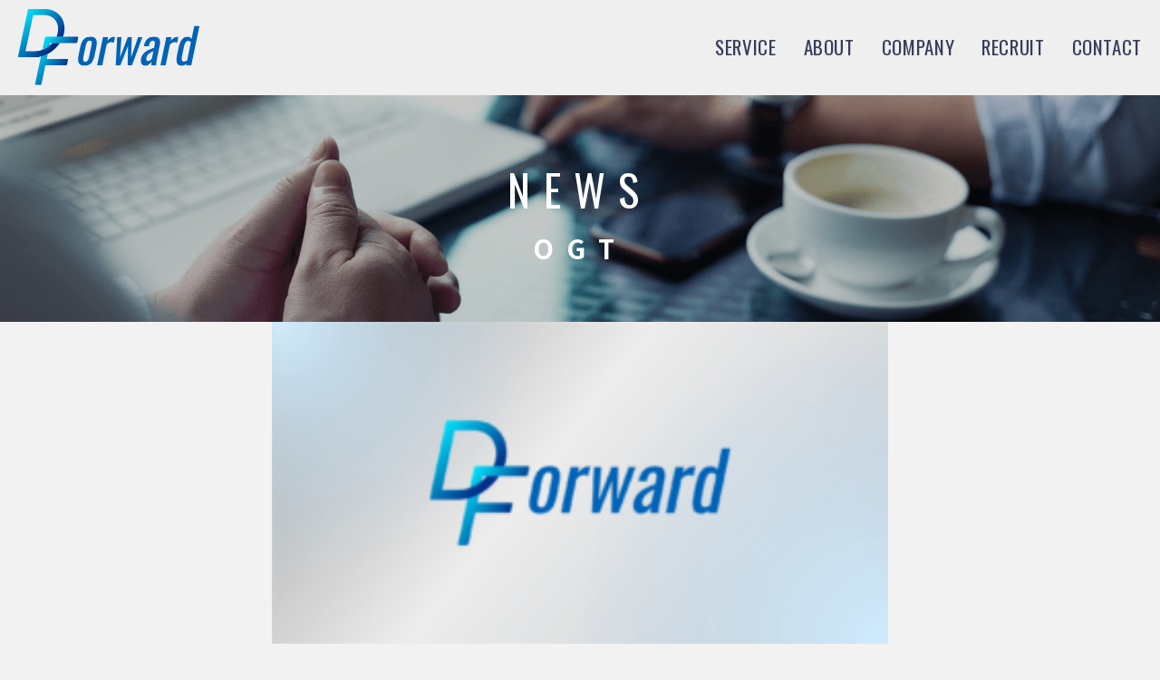

--- FILE ---
content_type: text/html; charset=UTF-8
request_url: https://dforward.co.jp/ogt/
body_size: 4009
content:
<!DOCTYPE html><html dir="ltr" lang="ja" prefix="og: https://ogp.me/ns#"><head><meta charset="UTF-8"><meta name="viewport" content="width=device-width, initial-scale=1">  <script defer src="https://www.googletagmanager.com/gtag/js?id=G-S2CV07GB31"></script> <script defer src="[data-uri]"></script> <meta name="google-site-verification" content="Y-ykwHg7QOcYBTi-mrEyzzZTcDXTkQrXJthFppPAwgM" /><meta name="msvalidate.01" content="2BDEAB97E83C8586DBB47A3C2008B7E8" /><title>OGT - D-Forward</title><meta name="robots" content="max-image-preview:large" /><meta name="author" content="d-forward"/><link rel="canonical" href="https://dforward.co.jp/ogt/" /><meta name="generator" content="All in One SEO (AIOSEO) 4.8.5" /><meta property="og:locale" content="ja_JP" /><meta property="og:site_name" content="D-Forward -" /><meta property="og:type" content="article" /><meta property="og:title" content="OGT - D-Forward" /><meta property="og:url" content="https://dforward.co.jp/ogt/" /><meta property="og:image" content="https://dforward.co.jp/wp-content/uploads/2023/02/OGT.png" /><meta property="og:image:secure_url" content="https://dforward.co.jp/wp-content/uploads/2023/02/OGT.png" /><meta property="og:image:width" content="1641" /><meta property="og:image:height" content="857" /><meta property="article:published_time" content="2023-02-23T10:25:32+00:00" /><meta property="article:modified_time" content="2023-02-23T10:25:32+00:00" /><meta name="twitter:card" content="summary_large_image" /><meta name="twitter:title" content="OGT - D-Forward" /><meta name="twitter:image" content="https://dforward.co.jp/wp-content/uploads/2023/02/OGT.png" /> <script type="application/ld+json" class="aioseo-schema">{"@context":"https:\/\/schema.org","@graph":[{"@type":"BreadcrumbList","@id":"https:\/\/dforward.co.jp\/ogt\/#breadcrumblist","itemListElement":[{"@type":"ListItem","@id":"https:\/\/dforward.co.jp#listItem","position":1,"name":"\u30db\u30fc\u30e0","item":"https:\/\/dforward.co.jp","nextItem":{"@type":"ListItem","@id":"https:\/\/dforward.co.jp\/ogt\/#listItem","name":"OGT"}},{"@type":"ListItem","@id":"https:\/\/dforward.co.jp\/ogt\/#listItem","position":2,"name":"OGT","previousItem":{"@type":"ListItem","@id":"https:\/\/dforward.co.jp#listItem","name":"\u30db\u30fc\u30e0"}}]},{"@type":"ItemPage","@id":"https:\/\/dforward.co.jp\/ogt\/#itempage","url":"https:\/\/dforward.co.jp\/ogt\/","name":"OGT - D-Forward","inLanguage":"ja","isPartOf":{"@id":"https:\/\/dforward.co.jp\/#website"},"breadcrumb":{"@id":"https:\/\/dforward.co.jp\/ogt\/#breadcrumblist"},"author":{"@id":"https:\/\/dforward.co.jp\/author\/d-forward\/#author"},"creator":{"@id":"https:\/\/dforward.co.jp\/author\/d-forward\/#author"},"datePublished":"2023-02-23T10:25:32+00:00","dateModified":"2023-02-23T10:25:32+00:00"},{"@type":"Organization","@id":"https:\/\/dforward.co.jp\/#organization","name":"D-Forward","url":"https:\/\/dforward.co.jp\/","logo":{"@type":"ImageObject","url":"https:\/\/dforward.co.jp\/wp-content\/uploads\/2023\/02\/LOGO_400px.png","@id":"https:\/\/dforward.co.jp\/ogt\/#organizationLogo","width":400,"height":167},"image":{"@id":"https:\/\/dforward.co.jp\/ogt\/#organizationLogo"}},{"@type":"Person","@id":"https:\/\/dforward.co.jp\/author\/d-forward\/#author","url":"https:\/\/dforward.co.jp\/author\/d-forward\/","name":"d-forward"},{"@type":"WebSite","@id":"https:\/\/dforward.co.jp\/#website","url":"https:\/\/dforward.co.jp\/","name":"D-Forward","inLanguage":"ja","publisher":{"@id":"https:\/\/dforward.co.jp\/#organization"}}]}</script> <link rel="alternate" type="application/rss+xml" title="D-Forward &raquo; フィード" href="https://dforward.co.jp/feed/" /><link rel="alternate" type="application/rss+xml" title="D-Forward &raquo; コメントフィード" href="https://dforward.co.jp/comments/feed/" /><link rel="alternate" title="oEmbed (JSON)" type="application/json+oembed" href="https://dforward.co.jp/wp-json/oembed/1.0/embed?url=https%3A%2F%2Fdforward.co.jp%2Fogt%2F" /><link rel="alternate" title="oEmbed (XML)" type="text/xml+oembed" href="https://dforward.co.jp/wp-json/oembed/1.0/embed?url=https%3A%2F%2Fdforward.co.jp%2Fogt%2F&#038;format=xml" /><style id='wp-img-auto-sizes-contain-inline-css' type='text/css'>img:is([sizes=auto i],[sizes^="auto," i]){contain-intrinsic-size:3000px 1500px}
/*# sourceURL=wp-img-auto-sizes-contain-inline-css */</style><style id='classic-theme-styles-inline-css' type='text/css'>/*! This file is auto-generated */
.wp-block-button__link{color:#fff;background-color:#32373c;border-radius:9999px;box-shadow:none;text-decoration:none;padding:calc(.667em + 2px) calc(1.333em + 2px);font-size:1.125em}.wp-block-file__button{background:#32373c;color:#fff;text-decoration:none}
/*# sourceURL=/wp-includes/css/classic-themes.min.css */</style><link rel='stylesheet' id='parent-style-css' href='https://dforward.co.jp/wp-content/cache/autoptimize/css/autoptimize_single_73f08ce89714e49f346183f2529c80bd.css' type='text/css' media='all' /><link rel='stylesheet' id='fontawesome-css' href='https://dforward.co.jp/wp-content/cache/autoptimize/css/autoptimize_single_c495654869785bc3df60216616814ad1.css' type='text/css' media='all' /><link rel='stylesheet' id='normalize-css' href='https://dforward.co.jp/wp-content/cache/autoptimize/css/autoptimize_single_fda27b856c2e3cada6e0f6bfeccc2067.css' type='text/css' media='all' /><link rel='stylesheet' id='businesspress-style-css' href='https://dforward.co.jp/wp-content/cache/autoptimize/css/autoptimize_single_078ffe9fada408036aa8e9b074152e24.css' type='text/css' media='all' /><style id='businesspress-style-inline-css' type='text/css'>a,
	.subheader {
		color: #4693f5;
	}
	a:hover {
		color: #639af6;
	}
	a.home-header-button-main {
		background-color: #4693f5;
	}
	a.home-header-button-main:hover {
		background-color: #639af6;
	}
	code, kbd, tt, var,
	th,
	pre,
	.top-bar,
	.author-profile,
	.pagination .current,
	.page-links .page-numbers,
	.tagcloud a,
	.widget_calendar tbody td a,
	.container-wrapper,
	.site-bottom {
		background-color: #f4f5f6;
	}

	.jumbotron {
		background-image: url("https://dforward.co.jp/wp-content/themes/businesspress/images/header.jpg");
	}
	.home-header-content {
		text-align: left;
	}

	@media screen and (min-width: 980px) {
		.footer-widget-1 {
			width: 49.98%;
		}
		.footer-widget-2 {
			width: 24.99%;
		}
		.footer-widget-3 {
			width: 24.99%;
		}
		.footer-widget-4 {
			width: 0%;
		}
		.footer-widget-5 {
			width: 0%;
		}
		.footer-widget-6 {
			width: 0%;
		}
	}
	
/*# sourceURL=businesspress-style-inline-css */</style> <script defer type="text/javascript" src="https://dforward.co.jp/wp-content/themes/dforward/js/smooth-scroll.polyfills.min.js" id="smooth-scroll-js"></script> <script defer type="text/javascript" src="https://dforward.co.jp/wp-includes/js/jquery/jquery.min.js" id="jquery-core-js"></script> <script defer type="text/javascript" src="https://dforward.co.jp/wp-includes/js/jquery/jquery-migrate.min.js" id="jquery-migrate-js"></script> <script defer type="text/javascript" src="https://dforward.co.jp/wp-content/cache/autoptimize/js/autoptimize_single_2108d8bafb2c8724b7495c261198c02a.js" id="app-js-js"></script> <link rel="https://api.w.org/" href="https://dforward.co.jp/wp-json/" /><link rel="alternate" title="JSON" type="application/json" href="https://dforward.co.jp/wp-json/wp/v2/media/139" /><link rel="EditURI" type="application/rsd+xml" title="RSD" href="https://dforward.co.jp/xmlrpc.php?rsd" /><meta name="generator" content="WordPress 6.9" /><link rel='shortlink' href='https://dforward.co.jp/?p=139' /><link rel="icon" href="https://dforward.co.jp/wp-content/uploads/2023/02/icon-150x150.png" sizes="32x32" /><link rel="icon" href="https://dforward.co.jp/wp-content/uploads/2023/02/icon.png" sizes="192x192" /><link rel="apple-touch-icon" href="https://dforward.co.jp/wp-content/uploads/2023/02/icon.png" /><meta name="msapplication-TileImage" content="https://dforward.co.jp/wp-content/uploads/2023/02/icon.png" /></head><body class="attachment wp-singular attachment-template-default single single-attachment postid-139 attachmentid-139 attachment-png wp-theme-businesspress wp-child-theme-dforward no-sidebar"><div id="page" class="site"> <a class="skip-link screen-reader-text" href="#content">コンテンツへスキップ</a><header id="masthead" class="site-header l-header"><div class="l-header__content"> <a class="logo" href="https://dforward.co.jp/"><h1><img src="https://dforward.co.jp/wp-content/themes/dforward/images/logo.png" alt="D-Forward"></h1> </a><nav class="main-navigation"><div class="menu-global-container"><ul id="menu-global" class="menu"><li id="menu-item-5" class="menu-item menu-item-type-custom menu-item-object-custom menu-item-5"><a href="/#service">SERVICE</a></li><li id="menu-item-6" class="menu-item menu-item-type-custom menu-item-object-custom menu-item-6"><a href="/#about">ABOUT</a></li><li id="menu-item-7" class="menu-item menu-item-type-custom menu-item-object-custom menu-item-7"><a href="/#company">COMPANY</a></li><li id="menu-item-10" class="menu-item menu-item-type-post_type menu-item-object-page menu-item-10"><a href="https://dforward.co.jp/recruit/">RECRUIT</a></li><li id="menu-item-11" class="menu-item menu-item-type-custom menu-item-object-custom menu-item-11"><a href="/#contact">CONTACT</a></li></ul></div></nav> <button class="drawer-hamburger"> <span class="screen-reader-text">メニュー</span> <span class="drawer-hamburger-icon"></span> </button></div><div class="drawer-overlay"></div><div class="drawer-navigation"><div class="drawer-navigation-content"><nav class="main-navigation"><div class="menu-global-container"><ul id="menu-global-1" class="menu"><li class="menu-item menu-item-type-custom menu-item-object-custom menu-item-5"><a href="/#service">SERVICE</a></li><li class="menu-item menu-item-type-custom menu-item-object-custom menu-item-6"><a href="/#about">ABOUT</a></li><li class="menu-item menu-item-type-custom menu-item-object-custom menu-item-7"><a href="/#company">COMPANY</a></li><li class="menu-item menu-item-type-post_type menu-item-object-page menu-item-10"><a href="https://dforward.co.jp/recruit/">RECRUIT</a></li><li class="menu-item menu-item-type-custom menu-item-object-custom menu-item-11"><a href="/#contact">CONTACT</a></li></ul></div></nav></div></div></header><div id="content" class="site-content"><div id="primary" class="content-area"><main id="main" class="site-main"><div class="p-page-header" style="background-image: url(https://dforward.co.jp/wp-content/themes/dforward/images/top-page.png)"><div class="p-page-header__content"><div class="font-en">NEWS</div><h1>OGT</h1></div></div><div class="c-wrapper c-wrapper--sm custom-post-style"><p class="attachment"><a href='https://dforward.co.jp/wp-content/uploads/2023/02/OGT.png'><img decoding="async" width="300" height="157" src="https://dforward.co.jp/wp-content/uploads/2023/02/OGT-300x157.png" class="attachment-medium size-medium" alt="" srcset="https://dforward.co.jp/wp-content/uploads/2023/02/OGT-300x157.png 300w, https://dforward.co.jp/wp-content/uploads/2023/02/OGT-1024x535.png 1024w, https://dforward.co.jp/wp-content/uploads/2023/02/OGT-768x401.png 768w, https://dforward.co.jp/wp-content/uploads/2023/02/OGT-1536x802.png 1536w, https://dforward.co.jp/wp-content/uploads/2023/02/OGT-840x439.png 840w, https://dforward.co.jp/wp-content/uploads/2023/02/OGT.png 1641w" sizes="(max-width: 300px) 100vw, 300px" /></a></p></div></main></div></div><footer id="colophon" class="site-footer l-footer"><div class="l-footer__content"><div class="l-footer__logo"> <a href="https://dforward.co.jp/"> <img src="https://dforward.co.jp/wp-content/themes/dforward/images/logo.png" alt="D-Forward"> </a></div><div class="footer-menu"><nav class="footer-nav"><div class="menu-global-container"><ul id="menu-global-2" class="menu"><li class="menu-item menu-item-type-custom menu-item-object-custom menu-item-5"><a href="/#service">SERVICE</a></li><li class="menu-item menu-item-type-custom menu-item-object-custom menu-item-6"><a href="/#about">ABOUT</a></li><li class="menu-item menu-item-type-custom menu-item-object-custom menu-item-7"><a href="/#company">COMPANY</a></li><li class="menu-item menu-item-type-post_type menu-item-object-page menu-item-10"><a href="https://dforward.co.jp/recruit/">RECRUIT</a></li><li class="menu-item menu-item-type-custom menu-item-object-custom menu-item-11"><a href="/#contact">CONTACT</a></li></ul></div></nav></div><div class="l-footer__copy"> <small class="font-en">© D Forward</small></div></div></footer></div> <a class="page-top js-page-top" href="#"></a> <script type="speculationrules">{"prefetch":[{"source":"document","where":{"and":[{"href_matches":"/*"},{"not":{"href_matches":["/wp-*.php","/wp-admin/*","/wp-content/uploads/*","/wp-content/*","/wp-content/plugins/*","/wp-content/themes/dforward/*","/wp-content/themes/businesspress/*","/*\\?(.+)"]}},{"not":{"selector_matches":"a[rel~=\"nofollow\"]"}},{"not":{"selector_matches":".no-prefetch, .no-prefetch a"}}]},"eagerness":"conservative"}]}</script> <script defer type="text/javascript" src="https://dforward.co.jp/wp-content/cache/autoptimize/js/autoptimize_single_6755415003869bd599c3fae8e9792027.js" id="fitvids-js"></script> <script defer type="text/javascript" src="https://dforward.co.jp/wp-content/cache/autoptimize/js/autoptimize_single_8d2018e46b417687a65eec52aafa7b71.js" id="businesspress-functions-js"></script> <script defer id="businesspress-navigation-js-extra" src="[data-uri]"></script> <script defer type="text/javascript" src="https://dforward.co.jp/wp-content/cache/autoptimize/js/autoptimize_single_0f5b90ba48a0ef36f4854eb7815ec8e7.js" id="businesspress-navigation-js"></script> <script defer type="text/javascript" src="https://dforward.co.jp/wp-content/cache/autoptimize/js/autoptimize_single_93d421fd7576b0ca9c359ffe2fa16113.js" id="businesspress-skip-link-focus-fix-js"></script> </body></html>

--- FILE ---
content_type: text/css
request_url: https://dforward.co.jp/wp-content/cache/autoptimize/css/autoptimize_single_078ffe9fada408036aa8e9b074152e24.css
body_size: 10555
content:
@charset "UTF-8";@import url("https://fonts.googleapis.com/css2?family=Noto+Sans+JP:wght@100;300;400;500;700;900&family=Sacramento&display=swap");@import url("https://fonts.googleapis.com/css2?family=Oswald:wght@200;300;400;500;600;700&display=swap");
/*!
Theme Name:dforward
Theme URI:
Description:
Template:businesspress
Author:
Author URI:
*/
*,*:before,*:after{-webkit-box-sizing:inherit;box-sizing:inherit}html{-webkit-box-sizing:border-box;box-sizing:border-box}.l-header,.l-footer .footer-nav .menu-global-container ul li a{font-family:"Oswald",sans-serif}.font-en{font-family:"Oswald",sans-serif}
/*! normalize.css v8.0.1 | MIT License | github.com/necolas/normalize.css */
html{line-height:1.15;-webkit-text-size-adjust:100%}body{margin:0}main{display:block}h1{font-size:2em;margin:.67em 0}hr{-webkit-box-sizing:content-box;box-sizing:content-box;height:0;overflow:visible}pre{font-family:monospace,monospace;font-size:1em}a{background-color:transparent}abbr[title]{border-bottom:none;text-decoration:underline;-webkit-text-decoration:underline dotted;text-decoration:underline dotted}b,strong{font-weight:bolder}code,kbd,samp{font-family:monospace,monospace;font-size:1em}small{font-size:80%}sub,sup{font-size:75%;line-height:0;position:relative;vertical-align:baseline}sub{bottom:-.25em}sup{top:-.5em}img{border-style:none}button,input,optgroup,select,textarea{font-family:inherit;font-size:100%;line-height:1.15;margin:0}button,input{overflow:visible}button,select{text-transform:none}button,[type=button],[type=reset],[type=submit]{-webkit-appearance:button}button::-moz-focus-inner,[type=button]::-moz-focus-inner,[type=reset]::-moz-focus-inner,[type=submit]::-moz-focus-inner{border-style:none;padding:0}button:-moz-focusring,[type=button]:-moz-focusring,[type=reset]:-moz-focusring,[type=submit]:-moz-focusring{outline:1px dotted ButtonText}fieldset{padding:.35em .75em .625em}legend{-webkit-box-sizing:border-box;box-sizing:border-box;color:inherit;display:table;max-width:100%;padding:0;white-space:normal}progress{vertical-align:baseline}textarea{overflow:auto}[type=checkbox],[type=radio]{-webkit-box-sizing:border-box;box-sizing:border-box;padding:0}[type=number]::-webkit-inner-spin-button,[type=number]::-webkit-outer-spin-button{height:auto}[type=search]{-webkit-appearance:textfield;outline-offset:-2px}[type=search]::-webkit-search-decoration{-webkit-appearance:none}::-webkit-file-upload-button{-webkit-appearance:button;font:inherit}details{display:block}summary{display:list-item}template{display:none}[hidden]{display:none}p{margin-bottom:0}.sidebar-area{border-top:none}.single .post-thumbnail{margin-left:0;margin-right:0}.slick-track{display:-webkit-box;display:-ms-flexbox;display:flex}.slick-slide{height:auto !important}@media screen and (max-width:767px){.align-md-center figure{float:none !important;margin-left:auto !important;margin-right:auto !important}}p{margin-bottom:1.5em}dfn,cite,em,i{font-style:italic}blockquote{margin:0 1.5em}address{margin:0 0 1.5em}pre{background:#eee;font-family:"Courier 10 Pitch",courier,monospace;line-height:1.6;margin-bottom:1.6em;max-width:100%;overflow:auto;padding:1.6em}code,kbd,tt,var{font-family:monaco,consolas,"Andale Mono","DejaVu Sans Mono",monospace}abbr,acronym{border-bottom:1px dotted #666;cursor:help}mark,ins{background:#fff9c0;text-decoration:none}big{font-size:125%}h1,h2,h3,h4,h5,h6{clear:both;color:inherit;font-weight:400;margin:.5em 0 1em}h2{font-size:28px}@media screen and (max-width:767px){h2{font-size:22px}}body,button,input,select,optgroup,textarea{color:#404040;font-family:-apple-system,BlinkMacSystemFont,"Segoe UI",Roboto,Oxygen-Sans,Ubuntu,Cantarell,"Helvetica Neue",sans-serif;font-size:1rem;line-height:1.5}h1,h2,h3,h4,h5,h6{clear:both;color:inherit;font-weight:400;margin:.5em 0 1em}h2{font-size:28px}@media screen and (max-width:767px){h2{font-size:22px}}p{margin-bottom:1.5em}dfn,cite,em,i{font-style:italic}blockquote{margin:0 1.5em}address{margin:0 0 1.5em}pre{background:#eee;font-family:"Courier 10 Pitch",courier,monospace;line-height:1.6;margin-bottom:1.6em;max-width:100%;overflow:auto;padding:1.6em}code,kbd,tt,var{font-family:monaco,consolas,"Andale Mono","DejaVu Sans Mono",monospace}abbr,acronym{border-bottom:1px dotted #666;cursor:help}mark,ins{background:#fff9c0;text-decoration:none}big{font-size:125%}body{background:#fff}hr{background-color:#ccc;border:0;height:1px;margin-bottom:1.5em}ul,ol{padding:0;margin:0;list-style:none}dt{font-weight:700}dd{margin:0 1.5em 1.5em}embed,iframe,object{max-width:100%}img{width:100%;height:auto}figure{margin:1em 0}video{width:100%;height:auto}table{margin:0 0 1.5em;width:100%}a{text-decoration:none;color:inherit}a:hover{color:inherit}button,input[type=button],input[type=reset],input[type=submit]{border:1px solid;border-color:#ccc #ccc #bbb;border-radius:3px;background:#e6e6e6;color:rgba(0,0,0,.8);line-height:1;padding:.6em 1em .4em}button:hover,input[type=button]:hover,input[type=reset]:hover,input[type=submit]:hover{border-color:#ccc #bbb #aaa}button:active,button:focus,input[type=button]:active,input[type=button]:focus,input[type=reset]:active,input[type=reset]:focus,input[type=submit]:active,input[type=submit]:focus{border-color:#aaa #bbb #bbb}input[type=text],input[type=email],input[type=url],input[type=password],input[type=search],input[type=number],input[type=tel],input[type=range],input[type=date],input[type=month],input[type=week],input[type=time],input[type=datetime],input[type=datetime-local],input[type=color],textarea{color:#666;border:1px solid #ccc;border-radius:3px;padding:3px}input[type=text]:focus,input[type=email]:focus,input[type=url]:focus,input[type=password]:focus,input[type=search]:focus,input[type=number]:focus,input[type=tel]:focus,input[type=range]:focus,input[type=date]:focus,input[type=month]:focus,input[type=week]:focus,input[type=time]:focus,input[type=datetime]:focus,input[type=datetime-local]:focus,input[type=color]:focus,textarea:focus{color:#111}select{border:1px solid #ccc}textarea{width:100%}body:lang(ja){color:#3c3c3c;font-size:16px;font-family:"Noto Sans JP",sans-serif;font-weight:400;background:#f2f2f2}body:lang(ja) *{-webkit-box-sizing:border-box;box-sizing:border-box}@media screen and (max-width:767px){body:lang(ja){font-size:14px;padding-top:56px}}body:lang(ja) a{color:#3c3c3c}body:lang(ja) p{font-weight:700;letter-spacing:.07em;line-height:2}.site-inner{margin-left:auto;margin-right:auto;padding-left:20px;padding-right:20px;max-width:720px}@media screen and (min-width:768px){.site-inner{padding-left:40px;padding-right:40px}}@media screen and (min-width:992px){.site-inner{padding-left:40px;padding-right:40px;max-width:1180px}}@media screen and (min-width:1200px){.site-inner{padding-left:0;padding-right:0}}.site-content{max-width:100%;padding:0}section{margin:0}.content-area{margin-bottom:0}.l-footer{background-image:url(//dforward.co.jp/wp-content/themes/dforward/./images/footer-bg.png);background-size:cover;background-repeat:no-repeat;background-position:center;min-height:350px;overflow:hidden;padding:50px 20px;position:relative}.l-footer>*{position:relative;z-index:5}.l-footer:before{content:"";width:300px;height:300px;position:absolute;left:0;top:0;background-image:url(//dforward.co.jp/wp-content/themes/dforward/./images/grad-left.png);background-size:cover}.l-footer:after{content:"";width:300px;height:300px;position:absolute;right:0;bottom:0;background-image:url(//dforward.co.jp/wp-content/themes/dforward/./images/grad-right.png);background-size:cover}.l-footer:before{opacity:.6}.l-footer:after{opacity:.6}@media screen and (max-width:767px){.l-footer{position:relative}.l-footer>*{position:relative;z-index:5}.l-footer:before{content:"";width:150px;height:150px;position:absolute;left:0;top:0;background-image:url(//dforward.co.jp/wp-content/themes/dforward/./images/grad-left.png);background-size:cover}.l-footer:after{content:"";width:150px;height:150px;position:absolute;right:0;bottom:0;background-image:url(//dforward.co.jp/wp-content/themes/dforward/./images/grad-right.png);background-size:cover}}.l-footer .l-footer__content{position:relative;z-index:1}.l-footer .l-footer__logo{text-align:center;margin-bottom:50px}.l-footer .l-footer__logo img{max-width:200px}@media screen and (max-width:767px){.l-footer .l-footer__logo img{width:100px}}.l-footer .footer-nav{margin-bottom:50px}.l-footer .footer-nav .menu-global-container ul{display:-webkit-box;display:-ms-flexbox;display:flex;-webkit-box-pack:center;-ms-flex-pack:center;justify-content:center}@media screen and (max-width:767px){.l-footer .footer-nav .menu-global-container ul{-webkit-box-orient:vertical;-webkit-box-direction:normal;-ms-flex-direction:column;flex-direction:column;text-align:center}}.l-footer .footer-nav .menu-global-container ul li a{font-size:21px;letter-spacing:.03em;padding:5px 20px;display:block;-webkit-transition:.2s;transition:.2s}@media screen and (max-width:767px){.l-footer .footer-nav .menu-global-container ul li a{font-size:18px}}.l-footer .footer-nav .menu-global-container ul li a:hover{color:#fff}.l-footer .l-footer__copy{text-align:center}.l-footer .l-footer__copy small{font-size:13px;letter-spacing:.03em}.back-to-top{border-radius:0;bottom:65px}.l-header{margin-bottom:0;background:#fff}@media screen and (max-width:767px){.l-header{height:56px;position:fixed;top:0;left:0;width:100%;z-index:100}}.l-header .l-header__content{display:-webkit-box;display:-ms-flexbox;display:flex;-webkit-box-pack:justify;-ms-flex-pack:justify;justify-content:space-between;background:rgba(226,226,226,.55);padding:10px 20px}@media screen and (max-width:767px){.l-header .l-header__content{padding:0 0 0 10px}}.l-header .l-header__content .logo{display:block;width:200px}@media screen and (max-width:767px){.l-header .l-header__content .logo{width:100px}}.l-header .l-header__content .logo h1{margin:0}@media screen and (max-width:767px){.l-header .l-header__content .logo h1{padding:5px 0}}.l-header .l-header__content .logo img{width:100%}.l-header .l-header__content .main-navigation{width:calc(100% - 200px)}@media screen and (max-width:767px){.l-header .l-header__content .main-navigation{display:none}}.l-header .l-header__content .main-navigation .menu-global-container{height:100%}.l-header .l-header__content .main-navigation ul{height:100%;-webkit-box-pack:end;-ms-flex-pack:end;justify-content:flex-end;-webkit-box-align:center;-ms-flex-align:center;align-items:center}.l-header .l-header__content .main-navigation ul li a{font-weight:400;font-size:21px;color:#373d5b;-webkit-transition:.2s;transition:.2s;padding:0 15px;letter-spacing:.03em}@media screen and (max-width:991px){.l-header .l-header__content .main-navigation ul li a{font-size:18px}}.l-header .l-header__content .main-navigation ul li a:hover{color:#999ea0}.l-header .l-header__content .main-navigation ul li:last-of-type a{padding-right:0}.l-header .l-header__content .drawer-hamburger{display:none;background:#0063b7;border:none;border-radius:0;margin-right:0;width:56px;padding:15px 10px}.l-header .l-header__content .drawer-hamburger .drawer-hamburger-icon{background:#fff}.l-header .l-header__content .drawer-hamburger .drawer-hamburger-icon:before{background:#fff;top:-10px}.l-header .l-header__content .drawer-hamburger .drawer-hamburger-icon:after{background:#fff;top:10px}@media screen and (max-width:767px){.l-header .l-header__content .drawer-hamburger{display:block}}@media screen and (max-width:767px){.l-header{position:fixed;left:0;top:0;width:100%}}.l-header.drawer-opened .l-header__content .drawer-hamburger-icon{background:0 0}.l-header.drawer-opened .l-header__content .drawer-hamburger-icon:before{top:0}.l-header.drawer-opened .l-header__content .drawer-hamburger-icon:after{top:0}.l-header.drawer-opened .main-navigation ul{display:block}.drawer-navigation{background:#e2e2e2;z-index:100}.drawer-navigation .main-navigation ul{display:block}.drawer-navigation .main-navigation ul a{font-weight:400}.entry-header{margin-bottom:50px}@media screen and (max-width:767px){.entry-header{margin-bottom:30px}}.entry-content{margin-bottom:50px}@media screen and (max-width:767px){.entry-content{margin-bottom:30px}}.entry-footer{margin-bottom:50px}@media screen and (max-width:767px){.entry-footer{margin-bottom:30px}}.breadcrumbs{text-align:left;margin:10px auto 50px;color:#584855;font-size:13px;font-family:"游ゴシック体",YuGothic,sans-serif}.breadcrumbs img{width:15px}@media screen and (max-width:767px){.breadcrumbs{text-align:left;margin:10px 0 30px}}.breadcrumbs>span{margin:0 5px;font-family:"Noto Sans JP",sans-serif}.breadcrumbs span{color:#584855;vertical-align:middle}.breadcrumbs img{position:relative;top:-3px}.main-navigation{display:block;width:100%}.main-navigation ul{display:none;list-style:none;margin:0;padding-left:0}.main-navigation ul ul{-webkit-box-shadow:0 3px 3px rgba(0,0,0,.2);box-shadow:0 3px 3px rgba(0,0,0,.2);float:left;position:absolute;top:100%;left:-999em;z-index:99999}.main-navigation ul ul ul{left:-999em;top:0}.main-navigation ul ul li:hover>ul,.main-navigation ul ul li.focus>ul{display:block;left:auto}.main-navigation ul ul a{width:200px}.main-navigation ul li:hover>ul,.main-navigation ul li.focus>ul{left:auto}.main-navigation li{position:relative}.main-navigation a{display:block;text-decoration:none}.menu-toggle,.main-navigation.toggled ul{display:block}@media screen and (min-width:37.5em){.menu-toggle{display:none}.main-navigation ul{display:-webkit-box;display:-ms-flexbox;display:flex}}.site-main .comment-navigation,.site-main .posts-navigation,.site-main .post-navigation{margin:0 0 1.5em}.comment-navigation .nav-links,.posts-navigation .nav-links,.post-navigation .nav-links{display:-webkit-box;display:-ms-flexbox;display:flex}.comment-navigation .nav-previous,.posts-navigation .nav-previous,.post-navigation .nav-previous{-webkit-box-flex:1;-ms-flex:1 0 50%;flex:1 0 50%}.comment-navigation .nav-next,.posts-navigation .nav-next,.post-navigation .nav-next{text-align:end;-webkit-box-flex:1;-ms-flex:1 0 50%;flex:1 0 50%}.pagination{margin-bottom:50px}.pagination .nav-links{display:-webkit-box;display:-ms-flexbox;display:flex;-webkit-box-pack:center;-ms-flex-pack:center;justify-content:center}.pagination .nav-links .page-numbers{width:40px;height:40px;padding:0;display:-webkit-box;display:-ms-flexbox;display:flex;-webkit-box-pack:center;-ms-flex-pack:center;justify-content:center;-webkit-box-align:center;-ms-flex-align:center;align-items:center;margin:0 5px;background:#ededed;font-weight:700;border:none}.pagination .nav-links .page-numbers:hover{color:#fff;background:#a7a5a5}.pagination .nav-links .page-numbers.current{color:#fff;background:#707070}.pagination .nav-links .page-numbers.current:hover{color:#fff;background:#707070;border:1px solid #707070}.pagination .nav-links .next,.pagination .nav-links .prev{display:none}.widget_businesspress_recent_posts .widget-title{font-weight:400}.widget_businesspress_recent_posts li{border:1px solid #e5e8eb;margin-bottom:0;-webkit-transition:.2s;transition:.2s;height:95px;display:-webkit-box;display:-ms-flexbox;display:flex;-webkit-box-orient:vertical;-webkit-box-direction:normal;-ms-flex-direction:column;flex-direction:column;-webkit-box-pack:center;-ms-flex-pack:center;justify-content:center}.widget_businesspress_recent_posts li:not(:first-of-type){border-top:none}.widget_businesspress_recent_posts li:hover{background:#e5e8eb}.widget_businesspress_recent_posts li a{height:100%}.widget_businesspress_recent_posts li a .recent-posts-thumbnail{width:100px;margin-top:0;margin-bottom:0;margin-right:0}.widget_businesspress_recent_posts li a .recent-posts-thumbnail img{width:100%;height:100%;-o-object-fit:cover;object-fit:cover}.widget_businesspress_recent_posts li a .recent-posts-text{padding:10px;display:-webkit-box;display:-ms-flexbox;display:flex;-webkit-box-pack:center;-ms-flex-pack:center;justify-content:center;-webkit-box-align:center;-ms-flex-align:center;align-items:center}.widget_businesspress_recent_posts li a .recent-posts-text .post-title{font-size:14px;line-height:1.71;overflow:hidden;display:-webkit-box;-webkit-box-orient:vertical;-webkit-line-clamp:3}.widget_categories .widget-title{font-weight:400}.widget_categories ul li{margin-bottom:0;border:1px solid #e5e8eb;-webkit-transition:.2s;transition:.2s}.widget_categories ul li:not(:first-of-type){border-top:none}.widget_categories ul li a{display:block;padding:15px 25px}.widget_categories ul li:hover{background:#e5e8eb}.widget{margin:0 0 50px}.widget select{max-width:100%}.widget .widget-title{font-weight:400;font-size:18px;letter-spacing:.2em}.c-btn-flow,.wpcf7 button[type=submit]{position:relative;overflow:hidden;border:1px solid #b1b1b1;text-align:center;outline:none;-webkit-transition:ease .2s;transition:ease .2s;width:250px !important;height:57px;letter-spacing:.09em;font-size:15px;display:inline-block;background:0 0;color:#454545}@media screen and (max-width:767px){.c-btn-flow,.wpcf7 button[type=submit]{font-size:14px}}.c-btn-flow a,.wpcf7 button[type=submit] a,.c-btn-flow span,.wpcf7 button[type=submit] span{color:#454545;position:relative;z-index:3;background:initial;border-radius:0;display:-webkit-box;display:-ms-flexbox;display:flex;height:100%;-webkit-box-pack:center;-ms-flex-pack:center;justify-content:center;-webkit-box-align:center;-ms-flex-align:center;align-items:center;text-decoration:none !important;padding:0 10px 0 0}.c-btn-flow:after,.wpcf7 button[type=submit]:after{content:"";position:absolute;right:1em;top:50%;-webkit-transform:translateY(-50%);-ms-transform:translateY(-50%);transform:translateY(-50%);z-index:3;height:100%;width:10px;-webkit-mask-image:url("/wp-content/themes/concertdoors/images/arrow-right.svg");mask-image:url("/wp-content/themes/concertdoors/images/arrow-right.svg");-webkit-mask-repeat:no-repeat;mask-repeat:no-repeat;-webkit-mask-position:center;mask-position:center;-webkit-mask-size:contain;mask-size:contain;background-color:#454545}.c-btn-flow:before,.wpcf7 button[type=submit]:before{content:"";position:absolute;top:0;left:0;z-index:2;width:100%;height:100%;background:0 0;-webkit-transition:-webkit-transform .6s cubic-bezier(.8,0,.2,1) 0s;transition:-webkit-transform .6s cubic-bezier(.8,0,.2,1) 0s;transition:transform .6s cubic-bezier(.8,0,.2,1) 0s;transition:transform .6s cubic-bezier(.8,0,.2,1) 0s,-webkit-transform .6s cubic-bezier(.8,0,.2,1) 0s;-webkit-transform:scale(0,1);-ms-transform:scale(0,1);transform:scale(0,1);-webkit-transform-origin:right top;-ms-transform-origin:right top;transform-origin:right top}.c-btn-flow:hover,.wpcf7 button[type=submit]:hover{color:#454545}.c-btn-flow:hover a,.wpcf7 button[type=submit]:hover a{color:#454545;opacity:1}.c-btn-flow--blue{position:relative;overflow:hidden;border:1px solid #0063b7;text-align:center;outline:none;-webkit-transition:ease .2s;transition:ease .2s;width:250px !important;height:57px;letter-spacing:.09em;font-size:15px;display:inline-block;background:#0063b7;color:#fff}@media screen and (max-width:767px){.c-btn-flow--blue{font-size:14px}}.c-btn-flow--blue a,.c-btn-flow--blue span{color:#fff;position:relative;z-index:3;background:initial;border-radius:0;display:-webkit-box;display:-ms-flexbox;display:flex;height:100%;-webkit-box-pack:center;-ms-flex-pack:center;justify-content:center;-webkit-box-align:center;-ms-flex-align:center;align-items:center;text-decoration:none !important;padding:0 10px 0 0}.c-btn-flow--blue:after{content:"";position:absolute;right:1em;top:50%;-webkit-transform:translateY(-50%);-ms-transform:translateY(-50%);transform:translateY(-50%);z-index:3;height:100%;width:10px;-webkit-mask-image:url("/wp-content/themes/concertdoors/images/arrow-right.svg");mask-image:url("/wp-content/themes/concertdoors/images/arrow-right.svg");-webkit-mask-repeat:no-repeat;mask-repeat:no-repeat;-webkit-mask-position:center;mask-position:center;-webkit-mask-size:contain;mask-size:contain;background-color:#fff}.c-btn-flow--blue:before{content:"";position:absolute;top:0;left:0;z-index:2;width:100%;height:100%;background:#0063b7;-webkit-transition:-webkit-transform .6s cubic-bezier(.8,0,.2,1) 0s;transition:-webkit-transform .6s cubic-bezier(.8,0,.2,1) 0s;transition:transform .6s cubic-bezier(.8,0,.2,1) 0s;transition:transform .6s cubic-bezier(.8,0,.2,1) 0s,-webkit-transform .6s cubic-bezier(.8,0,.2,1) 0s;-webkit-transform:scale(0,1);-ms-transform:scale(0,1);transform:scale(0,1);-webkit-transform-origin:right top;-ms-transform-origin:right top;transform-origin:right top}.c-btn-flow--blue:hover{color:#fff}.c-btn-flow--blue:hover a{color:#fff;opacity:1}.c-btn-flow--pink{position:relative;overflow:hidden;border:1px solid #ff9f9b;text-align:center;outline:none;-webkit-transition:ease .2s;transition:ease .2s;width:250px !important;height:57px;letter-spacing:.09em;font-size:15px;display:inline-block;background:#f6a2b0;color:#fff}@media screen and (max-width:767px){.c-btn-flow--pink{font-size:14px}}.c-btn-flow--pink a,.c-btn-flow--pink span{color:#fff;position:relative;z-index:3;background:initial;border-radius:0;display:-webkit-box;display:-ms-flexbox;display:flex;height:100%;-webkit-box-pack:center;-ms-flex-pack:center;justify-content:center;-webkit-box-align:center;-ms-flex-align:center;align-items:center;text-decoration:none !important;padding:0 10px 0 0}.c-btn-flow--pink:after{content:"";position:absolute;right:1em;top:50%;-webkit-transform:translateY(-50%);-ms-transform:translateY(-50%);transform:translateY(-50%);z-index:3;height:100%;width:10px;-webkit-mask-image:url("/wp-content/themes/concertdoors/images/arrow-right.svg");mask-image:url("/wp-content/themes/concertdoors/images/arrow-right.svg");-webkit-mask-repeat:no-repeat;mask-repeat:no-repeat;-webkit-mask-position:center;mask-position:center;-webkit-mask-size:contain;mask-size:contain;background-color:#fff}.c-btn-flow--pink:before{content:"";position:absolute;top:0;left:0;z-index:2;width:100%;height:100%;background:#f5f2f2;-webkit-transition:-webkit-transform .6s cubic-bezier(.8,0,.2,1) 0s;transition:-webkit-transform .6s cubic-bezier(.8,0,.2,1) 0s;transition:transform .6s cubic-bezier(.8,0,.2,1) 0s;transition:transform .6s cubic-bezier(.8,0,.2,1) 0s,-webkit-transform .6s cubic-bezier(.8,0,.2,1) 0s;-webkit-transform:scale(0,1);-ms-transform:scale(0,1);transform:scale(0,1);-webkit-transform-origin:right top;-ms-transform-origin:right top;transform-origin:right top}.c-btn-flow--pink:hover{color:#f6a2b0}.c-btn-flow--pink:hover a{color:#f6a2b0;opacity:1}.c-btn-flow--gray{position:relative;overflow:hidden;border:1px solid #707070;text-align:center;outline:none;-webkit-transition:ease .2s;transition:ease .2s;width:250px !important;height:57px;letter-spacing:.09em;font-size:15px;display:inline-block;background:#7c7c7c;color:#fff}@media screen and (max-width:767px){.c-btn-flow--gray{font-size:14px}}.c-btn-flow--gray a,.c-btn-flow--gray span{color:#fff;position:relative;z-index:3;background:initial;border-radius:0;display:-webkit-box;display:-ms-flexbox;display:flex;height:100%;-webkit-box-pack:center;-ms-flex-pack:center;justify-content:center;-webkit-box-align:center;-ms-flex-align:center;align-items:center;text-decoration:none !important;padding:0 10px 0 0}.c-btn-flow--gray:after{content:"";position:absolute;right:1em;top:50%;-webkit-transform:translateY(-50%);-ms-transform:translateY(-50%);transform:translateY(-50%);z-index:3;height:100%;width:10px;-webkit-mask-image:url("/wp-content/themes/concertdoors/images/arrow-right.svg");mask-image:url("/wp-content/themes/concertdoors/images/arrow-right.svg");-webkit-mask-repeat:no-repeat;mask-repeat:no-repeat;-webkit-mask-position:center;mask-position:center;-webkit-mask-size:contain;mask-size:contain;background-color:#fff}.c-btn-flow--gray:before{content:"";position:absolute;top:0;left:0;z-index:2;width:100%;height:100%;background:#f5f2f2;-webkit-transition:-webkit-transform .6s cubic-bezier(.8,0,.2,1) 0s;transition:-webkit-transform .6s cubic-bezier(.8,0,.2,1) 0s;transition:transform .6s cubic-bezier(.8,0,.2,1) 0s;transition:transform .6s cubic-bezier(.8,0,.2,1) 0s,-webkit-transform .6s cubic-bezier(.8,0,.2,1) 0s;-webkit-transform:scale(0,1);-ms-transform:scale(0,1);transform:scale(0,1);-webkit-transform-origin:right top;-ms-transform-origin:right top;transform-origin:right top}.c-btn-flow--gray:hover{color:#7c7c7c}.c-btn-flow--gray:hover a{color:#7c7c7c;opacity:1}.c-btn-flow--light-gray{position:relative;overflow:hidden;border:1px solid #ccc;text-align:center;outline:none;-webkit-transition:ease .2s;transition:ease .2s;width:250px !important;height:57px;letter-spacing:.09em;font-size:15px;display:inline-block;background:#f5f2f2;color:#454545}@media screen and (max-width:767px){.c-btn-flow--light-gray{font-size:14px}}.c-btn-flow--light-gray a,.c-btn-flow--light-gray span{color:#454545;position:relative;z-index:3;background:initial;border-radius:0;display:-webkit-box;display:-ms-flexbox;display:flex;height:100%;-webkit-box-pack:center;-ms-flex-pack:center;justify-content:center;-webkit-box-align:center;-ms-flex-align:center;align-items:center;text-decoration:none !important;padding:0 10px 0 0}.c-btn-flow--light-gray:after{content:"";position:absolute;right:1em;top:50%;-webkit-transform:translateY(-50%);-ms-transform:translateY(-50%);transform:translateY(-50%);z-index:3;height:100%;width:10px;-webkit-mask-image:url("/wp-content/themes/concertdoors/images/arrow-right.svg");mask-image:url("/wp-content/themes/concertdoors/images/arrow-right.svg");-webkit-mask-repeat:no-repeat;mask-repeat:no-repeat;-webkit-mask-position:center;mask-position:center;-webkit-mask-size:contain;mask-size:contain;background-color:#454545}.c-btn-flow--light-gray:before{content:"";position:absolute;top:0;left:0;z-index:2;width:100%;height:100%;background:#fff;-webkit-transition:-webkit-transform .6s cubic-bezier(.8,0,.2,1) 0s;transition:-webkit-transform .6s cubic-bezier(.8,0,.2,1) 0s;transition:transform .6s cubic-bezier(.8,0,.2,1) 0s;transition:transform .6s cubic-bezier(.8,0,.2,1) 0s,-webkit-transform .6s cubic-bezier(.8,0,.2,1) 0s;-webkit-transform:scale(0,1);-ms-transform:scale(0,1);transform:scale(0,1);-webkit-transform-origin:right top;-ms-transform-origin:right top;transform-origin:right top}.c-btn-flow--light-gray:hover{color:#454545}.c-btn-flow--light-gray:hover a{color:#454545;opacity:1}.c-btn-flow.btn-lg,.wpcf7 button.btn-lg[type=submit]{width:310px !important}.c-btn-flow--no-border{border:none}.c-btn,.custom-post-style .wp-block-button a,.btn-a,.mw_wp_form button[type=submit]{text-align:center;min-width:220px;height:55px;line-height:55px;border-radius:4px;background:#5cb4ff;display:inline-block;padding:0 15px;color:#fff !important;font-size:14px;letter-spacing:.3em;-webkit-box-shadow:5px 5px 10px rgba(0,0,0,.16);box-shadow:5px 5px 10px rgba(0,0,0,.16);font-weight:700}.c-btn:hover,.custom-post-style .wp-block-button a:hover,.btn-a:hover,.mw_wp_form button[type=submit]:hover{background:#f4f4f4;color:#0063b7 !important}.c-btn.c-btn--arrow,.custom-post-style .wp-block-button a,.c-btn--arrow.btn-a,.mw_wp_form button.c-btn--arrow[type=submit]{padding-right:30px;position:relative}.c-btn.c-btn--arrow:after,.custom-post-style .wp-block-button a:after,.c-btn--arrow.btn-a:after,.mw_wp_form button.c-btn--arrow[type=submit]:after{-webkit-transition:.2s;transition:.2s;content:"";display:inline-block;width:12px;height:12px;background-image:url(//dforward.co.jp/wp-content/themes/dforward/./images/arrow-right.svg);background-size:contain;margin-left:10px;position:absolute;top:51%;-webkit-transform:translateY(-50%);-ms-transform:translateY(-50%);transform:translateY(-50%)}.c-btn.c-btn--arrow:hover:after,.custom-post-style .wp-block-button a:hover:after,.c-btn--arrow.btn-a:hover:after,.mw_wp_form button.c-btn--arrow[type=submit]:hover:after{background-image:url(//dforward.co.jp/wp-content/themes/dforward/./images/arrow-right-hover.svg)}.c-btn.c-btn--lg,.custom-post-style .wp-block-button a.c-btn--lg,.c-btn--lg.btn-a,.mw_wp_form button.c-btn--lg[type=submit]{min-width:300px;height:75px;line-height:75px;font-size:18px}@media screen and (max-width:767px){.c-btn.c-btn--lg,.custom-post-style .wp-block-button a.c-btn--lg,.c-btn--lg.btn-a,.mw_wp_form button.c-btn--lg[type=submit]{font-size:14px;min-width:220px;height:55px;line-height:55px}}.c-btn.c-btn--lg.c-btn--arrow:after,.custom-post-style .wp-block-button a.c-btn--lg:after,.c-btn--lg.c-btn--arrow.btn-a:after,.mw_wp_form button.c-btn--lg.c-btn--arrow[type=submit]:after{width:14px;height:14px}.c-block{border:1px solid #fff;position:relative;z-index:1;padding:20px 30px}.c-block:before{content:"";position:absolute;background:#fff;width:100%;height:100%;left:10px;top:10px;opacity:.5;z-index:-1}.c-columns-2{display:-webkit-box;display:-ms-flexbox;display:flex;-webkit-box-pack:justify;-ms-flex-pack:justify;justify-content:space-between;-ms-flex-wrap:wrap;flex-wrap:wrap}.c-columns-2>*{width:48%;margin-bottom:20px}@media screen and (max-width:767px){.c-columns-2>*{width:100%}}.c-columns-3{display:-webkit-box;display:-ms-flexbox;display:flex;-webkit-box-pack:justify;-ms-flex-pack:justify;justify-content:space-between;-ms-flex-wrap:wrap;flex-wrap:wrap}.c-columns-3>*{width:32%;margin-bottom:20px}@media screen and (max-width:767px){.c-columns-3>*{width:100% !important}}.c-columns-3:after{content:"";width:32%}.c-font-en{font-family:"Cormorant Garamond",serif;font-style:italic;font-weight:300}.c-full-width{width:calc(100vw);position:relative;left:50%;right:50%;margin-left:calc(-50vw);margin-right:calc(-50vw)}.c-img-lg{margin:0 -50px;width:calc(100% + 100px)}@media screen and (max-width:767px){.c-img-lg{margin:0;width:100%}}.c-menu{width:32px;height:32px;position:relative;margin-right:10px}.c-menu .c-menu__line{position:absolute;top:50%;left:50%;width:100%;height:3px;background:#26344a;-webkit-transition:all .5s;transition:all .5s;-webkit-transform:translate(-50%,-50%);-ms-transform:translate(-50%,-50%);transform:translate(-50%,-50%)}.c-menu .c-menu__line:before{display:block;content:"";position:absolute;top:-10px;left:0;width:100%;height:100%;background:#26344a;-webkit-transition:all .5s;transition:all .5s}.c-menu .c-menu__line:after{display:block;content:"";position:absolute;bottom:-10px;left:0;width:100%;height:100%;background:#26344a;-webkit-transition:all .5s;transition:all .5s}.c-menu .c-menu__line.c-menu__line--active{background:0 0}.c-menu .c-menu__line.c-menu__line--active:before{top:0;-webkit-transform:rotate(-45deg);-ms-transform:rotate(-45deg);transform:rotate(-45deg)}.c-menu .c-menu__line.c-menu__line--active:after{bottom:0;-webkit-transform:rotate(45deg);-ms-transform:rotate(45deg);transform:rotate(45deg)}.page-top{width:50px;height:50px;background:#0063b7;z-index:99;position:fixed;right:20px;bottom:20px;opacity:0;-webkit-transform:translateY(100px);-ms-transform:translateY(100px);transform:translateY(100px)}@media screen and (max-width:767px){.page-top{right:0}}.page-top:hover{background:#0063b7;opacity:.8}.page-top:before{color:#fff;content:"↑";display:-webkit-box;display:-ms-flexbox;display:flex;-webkit-box-pack:center;-ms-flex-pack:center;justify-content:center;-webkit-box-align:center;-ms-flex-align:center;align-items:center;font-size:12px !important;width:100%;height:100%}.page-top.UpMove{-webkit-animation:UpAnime .5s forwards;animation:UpAnime .5s forwards}@-webkit-keyframes UpAnime{from{opacity:0;-webkit-transform:translateY(100px);transform:translateY(100px)}to{opacity:1;-webkit-transform:translateY(0);transform:translateY(0)}}@keyframes UpAnime{from{opacity:0;-webkit-transform:translateY(100px);transform:translateY(100px)}to{opacity:1;-webkit-transform:translateY(0);transform:translateY(0)}}.page-top.DownMove{-webkit-animation:DownAnime .5s forwards;animation:DownAnime .5s forwards}@-webkit-keyframes DownAnime{from{opacity:1;-webkit-transform:translateY(0);transform:translateY(0)}to{opacity:1;-webkit-transform:translateY(100px);transform:translateY(100px)}}@keyframes DownAnime{from{opacity:1;-webkit-transform:translateY(0);transform:translateY(0)}to{opacity:1;-webkit-transform:translateY(100px);transform:translateY(100px)}}.c-section-title{font-size:46px;font-family:"Cormorant Garamond",serif;font-style:italic;font-weight:400;text-align:center}@media screen and (max-width:767px){.c-section-title{font-size:34px}}.c-text-hover:hover{color:#0063b7}.c-underline-fade{padding-bottom:3px;-webkit-transition:.3s;transition:.3s;border-bottom:1px solid rgba(0,0,0,0)}.c-underline-fade:hover{border-bottom:1px solid #b5b5b5}.c-underline-hover{-webkit-transition:.2s;transition:.2s}.c-underline-hover:hover{text-decoration:underline}.c-underline-usual{padding-bottom:3px;border-bottom:1px solid #b5b5b5}.c-underline{position:relative;padding-bottom:3px}.c-underline:after{content:"";height:100%;width:0;border-bottom:1px solid #b5b5b5;-webkit-transition:.5s;transition:.5s;position:absolute;left:0;top:0}.c-underline:hover:after{width:100%}.c-wrapper{margin-right:auto;margin-left:auto;padding-left:20px;padding-right:20px}.c-wrapper.c-wrapper--sm{max-width:720px}.c-wrapper.c-wrapper--lg{max-width:1200px}.wpcf7{font-size:18px}.wpcf7 textarea{padding:5px 10px}.wpcf7 select{width:300px;padding:10px;font-size:18px}.wpcf7 .wpcf7-text{width:300px;padding:10px}.wpcf7 input[type=checkbox]{-webkit-transform:scale(1.2);-ms-transform:scale(1.2);transform:scale(1.2)}.wpcf7 input[type=number]{padding:10px}.wpcf7 .wpcf7-checkbox .wpcf7-list-item{display:block;margin-left:0;margin-bottom:5px}.wpcf7 .wpcf7-radio .wpcf7-list-item{margin-right:50px;margin-bottom:5px}.mw_wp_form{margin:50px auto 0}@media screen and (max-width:767px){.mw_wp_form{width:100%}}@media screen and (max-width:767px){.mw_wp_form{margin-top:0}}.mw_wp_form label{width:100%;display:inline-block}.mw_wp_form input[type=text],.mw_wp_form input[type=email],.mw_wp_form input[type=file]{width:100%}.mw_wp_form .mwform-file-delete{display:none}.mw_wp_form .mwform-radio-field{display:block}.mw_wp_form .mwform-radio-field:first-of-type{margin-top:10px}.mw_wp_form .mwform-radio-field:last-of-type{margin-bottom:30px}.mw_wp_form .horizontal-item+.horizontal-item{margin-left:0 !important}.mw_wp_form select,.mw_wp_form input,.mw_wp_form textarea{padding:10px 20px;font-size:18px;border-radius:3px}@media screen and (max-width:767px){.mw_wp_form select,.mw_wp_form input,.mw_wp_form textarea{padding:10px;font-size:14px}}.mw_wp_form input[type=number]{width:50px;padding:10px}.mw_wp_form button[type=submit]{margin:50px 10px;display:inline-block}@media screen and (max-width:767px){.mw_wp_form button[type=submit]{margin:10px 0}}.mw_wp_form .link-privacy{text-align:center;font-size:14px;text-decoration:underline}.mw_wp_form .custom-select{position:relative}.mw_wp_form .custom-select select{-webkit-appearance:none;-moz-appearance:none;appearance:none}.mw_wp_form .custom-select:after{content:"";position:absolute;right:10px;top:50%;-webkit-transform:translateY(-50%);-ms-transform:translateY(-50%);transform:translateY(-50%);width:15px;height:15px;pointer-events:none;background:url("/wp-content/themes/concertdoors/images/arrow-bottom.svg") no-repeat center}.mw_wp_form .mwform-radio-field{position:relative}.mw_wp_form .mwform-radio-field input[type=radio]{position:absolute;left:0;top:0;opacity:0}.mw_wp_form .mwform-radio-field .mwform-radio-field-text{display:inline-block;position:relative;padding-left:25px}.mw_wp_form .mwform-radio-field .mwform-radio-field-text:before{content:"";display:inline-block;position:absolute;left:0;top:6px;width:18px;height:18px;border-radius:50%;border:1.5px solid #64676c}.mw_wp_form .mwform-radio-field input[type=radio]:checked~.mwform-radio-field-text:after{content:"";display:inline-block;position:absolute;left:4px;top:10px;width:10px;height:10px;border-radius:50%;background:#fff}.mw_wp_form .custom-input-file{margin-bottom:20px;margin-top:5px;color:#666;border:1px solid #ccc;padding:10px 20px;font-size:18px;border-radius:3px;background:#fff;position:relative;min-height:49px}.mw_wp_form .custom-input-file input[type=file]{position:absolute;left:0;top:0;z-index:-1;padding:0;background:0 0}.mw_wp_form .custom-input-file .file-name{font-weight:400;letter-spacing:.07em;display:block;line-height:1.4;overflow:hidden;display:-webkit-box;-webkit-box-orient:vertical;-webkit-line-clamp:1;max-width:calc(100% - 150px)}.mw_wp_form .custom-input-file label{position:absolute;right:0;top:0;height:100%;width:150px;background:#ebebeb;font-size:14px;letter-spacing:.03em;display:-webkit-box;display:-ms-flexbox;display:flex;-webkit-box-pack:center;-ms-flex-pack:center;justify-content:center;-webkit-box-align:center;-ms-flex-align:center;align-items:center;cursor:pointer;border-left:1px solid #d1d1d1}.mw_wp_form .custom-input-file .mw-wp-form_file>a{display:none}.mw_wp_form.mw_wp_form_confirm{font-weight:400;color:#0063b7 !important}.mw_wp_form.mw_wp_form_confirm label{padding:0;margin-top:15px;font-weight:700;color:#fff}.mw_wp_form.mw_wp_form_confirm label>div{font-weight:400;color:#0063b7}.mw_wp_form.mw_wp_form_confirm .custom-input-file{display:none}.infinite-scroll .posts-navigation,.infinite-scroll.neverending .site-footer{display:none}.infinity-end.neverending .site-footer{display:block}.u-pt0{padding-top:0 !important}.u-pt5{padding-top:5px !important}.u-pt10{padding-top:10px !important}.u-pt15{padding-top:15px !important}.u-pt20{padding-top:20px !important}.u-pt25{padding-top:25px !important}.u-pt30{padding-top:30px !important}.u-pt35{padding-top:35px !important}.u-pt40{padding-top:40px !important}.u-pt45{padding-top:45px !important}.u-pt50{padding-top:50px !important}.u-pt55{padding-top:55px !important}.u-pt60{padding-top:60px !important}.u-pt65{padding-top:65px !important}.u-pt70{padding-top:70px !important}.u-pt75{padding-top:75px !important}.u-pt80{padding-top:80px !important}.u-pt85{padding-top:85px !important}.u-pt90{padding-top:90px !important}.u-pt95{padding-top:95px !important}.u-pt100{padding-top:100px !important}.u-pb0{padding-bottom:0 !important}.u-pb5{padding-bottom:5px !important}.u-pb10{padding-bottom:10px !important}.u-pb15{padding-bottom:15px !important}.u-pb20{padding-bottom:20px !important}.u-pb25{padding-bottom:25px !important}.u-pb30{padding-bottom:30px !important}.u-pb35{padding-bottom:35px !important}.u-pb40{padding-bottom:40px !important}.u-pb45{padding-bottom:45px !important}.u-pb50{padding-bottom:50px !important}.u-pb55{padding-bottom:55px !important}.u-pb60{padding-bottom:60px !important}.u-pb65{padding-bottom:65px !important}.u-pb70{padding-bottom:70px !important}.u-pb75{padding-bottom:75px !important}.u-pb80{padding-bottom:80px !important}.u-pb85{padding-bottom:85px !important}.u-pb90{padding-bottom:90px !important}.u-pb95{padding-bottom:95px !important}.u-pb100{padding-bottom:100px !important}.u-pl0{padding-left:0 !important}.u-pl5{padding-left:5px !important}.u-pl10{padding-left:10px !important}.u-pl15{padding-left:15px !important}.u-pl20{padding-left:20px !important}.u-pl25{padding-left:25px !important}.u-pl30{padding-left:30px !important}.u-pl35{padding-left:35px !important}.u-pl40{padding-left:40px !important}.u-pl45{padding-left:45px !important}.u-pl50{padding-left:50px !important}.u-pl55{padding-left:55px !important}.u-pl60{padding-left:60px !important}.u-pl65{padding-left:65px !important}.u-pl70{padding-left:70px !important}.u-pl75{padding-left:75px !important}.u-pl80{padding-left:80px !important}.u-pl85{padding-left:85px !important}.u-pl90{padding-left:90px !important}.u-pl95{padding-left:95px !important}.u-pl100{padding-left:100px !important}.u-pr0{padding-right:0 !important}.u-pr5{padding-right:5px !important}.u-pr10{padding-right:10px !important}.u-pr15{padding-right:15px !important}.u-pr20{padding-right:20px !important}.u-pr25{padding-right:25px !important}.u-pr30{padding-right:30px !important}.u-pr35{padding-right:35px !important}.u-pr40{padding-right:40px !important}.u-pr45{padding-right:45px !important}.u-pr50{padding-right:50px !important}.u-pr55{padding-right:55px !important}.u-pr60{padding-right:60px !important}.u-pr65{padding-right:65px !important}.u-pr70{padding-right:70px !important}.u-pr75{padding-right:75px !important}.u-pr80{padding-right:80px !important}.u-pr85{padding-right:85px !important}.u-pr90{padding-right:90px !important}.u-pr95{padding-right:95px !important}.u-pr100{padding-right:100px !important}.u-mt0{margin-top:0 !important}.u-mt5{margin-top:5px !important}.u-mt10{margin-top:10px !important}.u-mt15{margin-top:15px !important}.u-mt20{margin-top:20px !important}.u-mt25{margin-top:25px !important}.u-mt30{margin-top:30px !important}.u-mt35{margin-top:35px !important}.u-mt40{margin-top:40px !important}.u-mt45{margin-top:45px !important}.u-mt50{margin-top:50px !important}.u-mt55{margin-top:55px !important}.u-mt60{margin-top:60px !important}.u-mt65{margin-top:65px !important}.u-mt70{margin-top:70px !important}.u-mt75{margin-top:75px !important}.u-mt80{margin-top:80px !important}.u-mt85{margin-top:85px !important}.u-mt90{margin-top:90px !important}.u-mt95{margin-top:95px !important}.u-mt100{margin-top:100px !important}.u-mb0{margin-bottom:0 !important}.u-mb5{margin-bottom:5px !important}.u-mb10{margin-bottom:10px !important}.u-mb15{margin-bottom:15px !important}.u-mb20{margin-bottom:20px !important}.u-mb25{margin-bottom:25px !important}.u-mb30{margin-bottom:30px !important}.u-mb35{margin-bottom:35px !important}.u-mb40{margin-bottom:40px !important}.u-mb45{margin-bottom:45px !important}.u-mb50{margin-bottom:50px !important}.u-mb55{margin-bottom:55px !important}.u-mb60{margin-bottom:60px !important}.u-mb65{margin-bottom:65px !important}.u-mb70{margin-bottom:70px !important}.u-mb75{margin-bottom:75px !important}.u-mb80{margin-bottom:80px !important}.u-mb85{margin-bottom:85px !important}.u-mb90{margin-bottom:90px !important}.u-mb95{margin-bottom:95px !important}.u-mb100{margin-bottom:100px !important}.u-ml0{margin-left:0 !important}.u-ml5{margin-left:5px !important}.u-ml10{margin-left:10px !important}.u-ml15{margin-left:15px !important}.u-ml20{margin-left:20px !important}.u-ml25{margin-left:25px !important}.u-ml30{margin-left:30px !important}.u-ml35{margin-left:35px !important}.u-ml40{margin-left:40px !important}.u-ml45{margin-left:45px !important}.u-ml50{margin-left:50px !important}.u-ml55{margin-left:55px !important}.u-ml60{margin-left:60px !important}.u-ml65{margin-left:65px !important}.u-ml70{margin-left:70px !important}.u-ml75{margin-left:75px !important}.u-ml80{margin-left:80px !important}.u-ml85{margin-left:85px !important}.u-ml90{margin-left:90px !important}.u-ml95{margin-left:95px !important}.u-ml100{margin-left:100px !important}.u-mr0{margin-right:0 !important}.u-mr5{margin-right:5px !important}.u-mr10{margin-right:10px !important}.u-mr15{margin-right:15px !important}.u-mr20{margin-right:20px !important}.u-mr25{margin-right:25px !important}.u-mr30{margin-right:30px !important}.u-mr35{margin-right:35px !important}.u-mr40{margin-right:40px !important}.u-mr45{margin-right:45px !important}.u-mr50{margin-right:50px !important}.u-mr55{margin-right:55px !important}.u-mr60{margin-right:60px !important}.u-mr65{margin-right:65px !important}.u-mr70{margin-right:70px !important}.u-mr75{margin-right:75px !important}.u-mr80{margin-right:80px !important}.u-mr85{margin-right:85px !important}.u-mr90{margin-right:90px !important}.u-mr95{margin-right:95px !important}.u-mr100{margin-right:100px !important}.u-text-center{text-align:center !important}.u-flex-center{display:-webkit-box !important;display:-ms-flexbox !important;display:flex !important;-webkit-box-pack:center !important;-ms-flex-pack:center !important;justify-content:center !important;-webkit-box-align:center !important;-ms-flex-align:center !important;align-items:center !important}.u-mx-auto{margin-left:auto !important;margin-right:auto !important}.u-d-block{display:block !important}.u-font-bold{font-weight:700 !important}@media screen and (max-width:767px){.u-pc{display:none !important}}.u-sp{display:none !important}@media screen and (max-width:767px){.u-sp{display:block !important}}.text-pink{color:"" !important}.u-opacity-0{opacity:0 !important}.u-overflow-visible{overflow:visible !important}.p-heading-2,.custom-post-style h2:not([class]){font-size:24px;font-weight:700;color:#0063b7;letter-spacing:.3em;margin-top:20px;margin-bottom:30px}@media screen and (max-width:767px){.p-heading-2,.custom-post-style h2:not([class]){font-size:18px}}.p-heading-3,.custom-post-style h3:not([class]){font-size:18px;letter-spacing:.16em;color:#0063b7;font-weight:700;line-height:1.67}@media screen and (max-width:767px){.p-heading-3,.custom-post-style h3:not([class]){font-size:16px}}.p-paragraph{font-size:14px;letter-spacing:.07em;line-height:2;font-weight:700;margin-top:20px;margin-bottom:30px}.p-table tr,.page-id-8 .p-post-recruiting table tr,.custom-post-style table:not([class]) tr,.home .p-sec-company table tr{border:1px solid #d1d1d1;border-right:none;border-left:none}.p-table th,.page-id-8 .p-post-recruiting table th,.custom-post-style table:not([class]) th,.home .p-sec-company table th,.p-table td,.page-id-8 .p-post-recruiting table td,.custom-post-style table:not([class]) td,.home .p-sec-company table td{border:none;background:0 0}.p-table td,.page-id-8 .p-post-recruiting table td,.custom-post-style table:not([class]) td,.home .p-sec-company table td{font-size:14px;font-weight:700;padding-left:0;padding-top:20px;padding-bottom:20px;line-height:2}@media screen and (max-width:767px){.p-table td,.page-id-8 .p-post-recruiting table td,.custom-post-style table:not([class]) td,.home .p-sec-company table td{display:block;width:100%;padding:0}}.p-table td:first-of-type,.page-id-8 .p-post-recruiting table td:first-of-type,.custom-post-style table:not([class]) td:first-of-type,.home .p-sec-company table td:first-of-type{color:#0063b7;font-size:15px;letter-spacing:.3em;width:25%;vertical-align:top}@media screen and (max-width:767px){.p-table td:first-of-type,.page-id-8 .p-post-recruiting table td:first-of-type,.custom-post-style table:not([class]) td:first-of-type,.home .p-sec-company table td:first-of-type{width:100%;padding-top:15px}}@media screen and (max-width:767px){.p-table td:nth-of-type(2),.page-id-8 .p-post-recruiting table td:nth-of-type(2),.custom-post-style table:not([class]) td:nth-of-type(2),.home .p-sec-company table td:nth-of-type(2){padding-bottom:15px}}.p-ul,.custom-post-style ul:not([class]){margin-top:20px;margin-bottom:30px}.p-ul li,.custom-post-style ul:not([class]) li{margin-bottom:10px;padding-left:15px;position:relative;line-height:1.5;font-weight:700}.p-ul li:before,.custom-post-style ul:not([class]) li:before{position:absolute;content:"●";color:#0063b7;font-size:10px;-webkit-transform:scale(.6);-ms-transform:scale(.6);transform:scale(.6);left:0;top:5px}.p-anchor{color:#0063b7}.p-anchor:hover{text-decoration:underline;color:#0063b7;-webkit-text-decoration-color:#0063b7;text-decoration-color:#0063b7;text-underline-offset:3px}.btn-a{margin-bottom:20px;font-weight:700}.btn-b{font-weight:700}.p-page-header{background-size:cover;background-position:center;background-repeat:no-repeat;color:#fff;position:relative;height:250px;z-index:1}@media screen and (max-width:767px){.p-page-header{height:150px}}.p-page-header:before{z-index:1;content:"";position:absolute;left:0;top:0;width:100%;height:100%;background-color:rgba(0,0,0,.2)}.p-page-header .p-page-header__content{width:100%;text-align:center;position:absolute;left:50%;top:50%;-webkit-transform:translate(-50%,-50%);-ms-transform:translate(-50%,-50%);transform:translate(-50%,-50%);z-index:2;font-size:48px;letter-spacing:.3em}@media screen and (max-width:767px){.p-page-header .p-page-header__content{font-size:30px}}.p-page-header .p-page-header__content h1{font-size:29px;margin:0;font-weight:700}@media screen and (max-width:767px){.p-page-header .p-page-header__content h1{font-size:22px}}.home .heading-2{font-size:91px;color:#f5f5f5;letter-spacing:.3em;margin:0 0 30px;padding-top:20px}@media screen and (max-width:991px){.home .heading-2{font-size:70px}}@media screen and (max-width:767px){.home .heading-2{font-size:42px;letter-spacing:.2em;padding-top:10px;margin-bottom:20px}}.home .heading-3{font-size:24px;letter-spacing:.3em;color:#0063b7;font-weight:700;line-height:1.58;position:relative;margin:0 0 10px}@media screen and (max-width:767px){.home .heading-3{font-size:18px;padding-top:25px;margin-bottom:20px}}.home .heading-3:before{position:absolute;left:-250px;width:230px;height:40px;top:0;content:"";background-image:url(//dforward.co.jp/wp-content/themes/dforward/./images/effect.png);background-size:contain;background-repeat:no-repeat}@media screen and (max-width:767px){.home .heading-3:before{background-image:url(//dforward.co.jp/wp-content/themes/dforward/./images/effect-sp.png);left:-10px;top:0;width:100%;height:25px}}.home .heading-4{display:inline-block;font-size:18px;font-weight:700;letter-spacing:.16em;color:#fff;background:#2d65a7;padding:10px 15px;margin:0 0 10px}@media screen and (max-width:767px){.home .heading-4{font-size:16px}}.home .p-main-visual{height:700px;position:relative;color:#fff;display:-webkit-box;display:-ms-flexbox;display:flex;-ms-flex-wrap:wrap;flex-wrap:wrap}@media screen and (max-width:767px){.home .p-main-visual{height:630px}}.home .p-main-visual .p-main-visual__img{width:calc(100% - 260px);height:100%}.home .p-main-visual .p-main-visual__img *{height:100%}@media screen and (max-width:767px){.home .p-main-visual .p-main-visual__img{width:100%;height:300px}}.home .p-main-visual .p-main-visual__img img{width:100%;height:100%;-o-object-fit:cover;object-fit:cover}.home .p-main-visual .p-main-visual__bg{width:260px;background:#23294a;height:100%}@media screen and (max-width:767px){.home .p-main-visual .p-main-visual__bg{width:100%;height:330px;position:relative}.home .p-main-visual .p-main-visual__bg:after{content:"";position:absolute;left:0;top:-66px;width:100%;height:66px;background:transparent -webkit-gradient(linear,left top,left bottom,from(#23294A00),to(#373d5b)) 0% 0% no-repeat padding-box;background:transparent linear-gradient(180deg,#23294A00 0%,#373d5b 100%) 0% 0% no-repeat padding-box;opacity:.8}}.home .p-main-visual .catch{position:absolute;right:6%;top:5%}@media screen and (max-width:767px){.home .p-main-visual .catch{right:auto;top:auto;left:5%;bottom:5%}}.home .p-main-visual .catch .catch__text{line-height:1.2;font-size:55px;position:relative;padding-bottom:18px;margin-bottom:10px;letter-spacing:.085em}@media screen and (max-width:767px){.home .p-main-visual .catch .catch__text{font-size:30px;padding-bottom:0}}.home .p-main-visual .catch .catch__text span{position:absolute;left:0;bottom:0;display:block;font-size:16px;letter-spacing:.09em}@media screen and (max-width:767px){.home .p-main-visual .catch .catch__text span{position:static;display:inline-block;font-size:14px;margin-left:10px}}@media screen and (max-width:767px){.home .p-main-visual .catch .catch__text div{display:inline-block}}.home .p-main-visual .catch .catch__symbol{line-height:1;padding-left:25%}@media screen and (max-width:767px){.home .p-main-visual .catch .catch__symbol{padding-left:15%}}.home .p-main-visual .catch .catch__symbol img{height:50px;width:auto}@media screen and (max-width:767px){.home .p-main-visual .catch .catch__symbol img{height:30px}}.home .p-main-visual .catch .catch__symbol:nth-of-type(4){padding-left:29%}@media screen and (max-width:767px){.home .p-main-visual .catch .catch__symbol:nth-of-type(4){padding-left:17%}}.home .p-main-visual .catch .catch__description{margin-top:30px;font-size:14px;letter-spacing:.04em;line-height:1.92;font-weight:700}.home .p-main-visual .effect-1{position:absolute;left:0;top:-36px;width:525px;height:auto;mix-blend-mode:screen}@media screen and (max-width:767px){.home .p-main-visual .effect-1{width:270px;top:-22px}}.home .p-main-visual .effect-2{position:absolute;right:0;bottom:-35px;width:415px;height:auto;mix-blend-mode:screen}@media screen and (max-width:767px){.home .p-main-visual .effect-2{width:240px;left:auto;right:0;bottom:-19px;z-index:10}}.home .news{margin-bottom:50px}.home .news .news__title{font-size:24px;letter-spacing:.3em;margin-bottom:10px}.home .news .news__list li{border:1px solid #fff;border-left:none;border-right:none}.home .news .news__list li:not(:first-of-type){border-top:none}.home .news .news__list li .list-news{padding:5px 0;display:-webkit-box;display:-ms-flexbox;display:flex;font-size:14px;-webkit-transition:.2s;transition:.2s}.home .news .news__list li .list-news:hover{opacity:.6}.home .news .news__list li .list-news .list-news__date{font-weight:400;letter-spacing:.21em;margin-right:20px;width:100px}.home .news .news__list li .list-news .list-news__title{letter-spacing:.03em;width:calc(100% - 100px);overflow:hidden;display:-webkit-box;-webkit-box-orient:vertical;-webkit-line-clamp:2}.home .p-recruit-cta{max-width:900px;margin:0 auto;color:#fff;position:relative;z-index:10;-webkit-box-shadow:5px 5px 10px rgba(0,0,0,.16);box-shadow:5px 5px 10px rgba(0,0,0,.16)}@media screen and (max-width:767px){.home .p-recruit-cta{max-width:90%}}.home .p-recruit-cta:before{content:"";width:100%;height:100%;position:absolute;left:0;top:0;background-image:url(//dforward.co.jp/wp-content/themes/dforward/./images/bg-ill.png);background-size:350px;background-repeat:repeat;opacity:.1;z-index:0}@media screen and (max-width:767px){.home .p-recruit-cta:before{background-size:250px}}.home .p-recruit-cta:after{content:"";width:100%;height:100%;position:absolute;left:0;top:0;background:transparent linear-gradient(120deg,#3e7bc3 0%,#13437c 100%) 0 0 no-repeat padding-box;z-index:-1}.home .p-recruit-cta .p-recruit-cta__content{text-align:center;position:relative;z-index:1;padding:50px 20px 60px}@media screen and (max-width:767px){.home .p-recruit-cta .p-recruit-cta__content{padding:30px 20px 40px}}.home .p-recruit-cta .p-recruit-cta__text{text-align:center;font-size:24px;font-weight:700;letter-spacing:.084em;margin-bottom:30px}@media screen and (max-width:767px){.home .p-recruit-cta .p-recruit-cta__text{font-size:18px}}.home .team-message{position:relative;padding-top:0}@media screen and (max-width:767px){.home .team-message{padding-bottom:350px}}.home .team-message .team-message__img{position:absolute;right:0;top:0;height:100%;width:35%;-o-object-position:left;object-position:left;background-image:url(//dforward.co.jp/wp-content/themes/dforward/./images/team-message.png);background-size:cover}@media screen and (max-width:767px){.home .team-message .team-message__img{width:100%;height:375px;max-width:initial;top:auto;bottom:0;background-image:url(//dforward.co.jp/wp-content/themes/dforward/./images/team-message-sp.png)}}.home .p-sec-service{padding-top:0}.home .p-sec-service .p-sec-service__text{margin-top:40px}.home .p-sec-service .p-sec-service__img{max-width:1000px;display:block;margin:50px auto}@media screen and (max-width:767px){.home .p-sec-service .p-sec-service__img{max-width:500px;padding:0 20px}}.home .p-sec-about{padding-top:0}.home .p-sec-about .p-sec-about__content{margin-bottom:50px}.home .p-sec-about .p-sec-about__content:nth-of-type(3) .heading-3{margin-bottom:20px}.home .p-sec-about .p-sec-about__content:nth-of-type(3) .heading-3 span:first-of-type{font-size:14px;margin-left:10px}@media screen and (max-width:767px){.home .p-sec-about .p-sec-about__content:nth-of-type(3) .heading-3 span:first-of-type{font-weight:400}}.home .p-sec-about .p-sec-about__content:nth-of-type(3) .heading-3 span:nth-of-type(2){font-size:18px}@media screen and (max-width:767px){.home .p-sec-about .p-sec-about__content:nth-of-type(3) .heading-3 span:nth-of-type(2){font-size:16px}}.home .p-sec-about .p-sec-about__sub-title{font-size:43px;letter-spacing:.3em;margin-bottom:10px}@media screen and (max-width:767px){.home .p-sec-about .p-sec-about__sub-title{font-size:28px;margin-bottom:0}}.home .p-sec-about .heading-3{margin-bottom:10px}@media screen and (max-width:767px){.home .p-sec-about .heading-3{margin-bottom:20px}}.home .p-sec-company{padding-top:0}.p-sec-form{background:#9eacc1;position:relative;-webkit-box-shadow:5px 5px 10px #00000029,5px -5px 10px #00000029;box-shadow:5px 5px 10px #00000029,5px -5px 10px #00000029;padding:30px 0 50px;z-index:1;font-size:16px;letter-spacing:.3em;font-weight:700;color:#fff}@media screen and (max-width:767px){.p-sec-form{font-size:14px}}.p-sec-form .p-sec-form__title{font-size:66px;letter-spacing:.3em;color:#fff;margin:0}@media screen and (max-width:767px){.p-sec-form .p-sec-form__title{font-size:32px;margin-bottom:30px}}.p-sec-form .mw_wp_form{color:#fff}.p-sec-form .mw_wp_form input,.p-sec-form .mw_wp_form textarea{margin-bottom:20px;margin-top:5px}.p-sec-form .mw_wp_form .error{margin-top:-20px;margin-bottom:20px}.p-sec-form .mw_wp_form button[type=submit]{display:block;margin-left:auto;margin-right:auto;position:relative;color:#042545 !important;-webkit-box-shadow:5px 5px 10px #00000029;box-shadow:5px 5px 10px #00000029;background:0 0 !important;z-index:0;border:none;font-size:16px;font-weight:700;padding-right:30px;margin-bottom:20px;-webkit-transition:.2s;transition:.2s}.p-sec-form .mw_wp_form button[type=submit] span:after{content:"";position:absolute;right:20%;top:50%;-webkit-transform:translateY(-50%);-ms-transform:translateY(-50%);transform:translateY(-50%);background-image:url(//dforward.co.jp/wp-content/themes/dforward/./images/arrow-right-navy.svg);background-repeat:no-repeat;background-size:contain;background-position:center;width:12px;height:12px;-webkit-transition:.2s;transition:.2s}.p-sec-form .mw_wp_form button[type=submit]:before{-webkit-transition:.2s;transition:.2s;z-index:-1;content:"";width:100%;height:100%;position:absolute;left:0;top:0;border-radius:3px;background:transparent linear-gradient(284deg,#9acae0 0%,#d0f4ff 100%) 0% 0% no-repeat padding-box !important}.p-sec-form .mw_wp_form button[type=submit]:after{z-index:-2;content:"";width:100%;height:100%;position:absolute;left:0;top:0;border-radius:3px;background:transparent linear-gradient(284deg,#001e81 0%,#62e9fa 100%) 0% 0% no-repeat padding-box !important}.p-sec-form .mw_wp_form button[type=submit]:hover{color:#fff !important}.p-sec-form .mw_wp_form button[type=submit]:hover:before{opacity:0}.p-sec-form .mw_wp_form button[type=submit]:hover span:after{background-image:url(//dforward.co.jp/wp-content/themes/dforward/./images/arrow-right.svg)}.p-sec-form .privacy-policy{text-align:center}.p-sec-form .privacy-policy a{color:#fff;font-size:14px;letter-spacing:.07em}.p-section{background:transparent linear-gradient(107deg,#a3a3a3 0%,#ededed 42%,#c2c6cb 100%) 0% 0% no-repeat padding-box;padding:50px 0;position:relative}.p-section>*{position:relative;z-index:5}.p-section:before{content:"";width:300px;height:300px;position:absolute;left:0;top:0;background-image:url(//dforward.co.jp/wp-content/themes/dforward/./images/grad-left.png);background-size:cover}.p-section:after{content:"";width:300px;height:300px;position:absolute;right:0;bottom:0;background-image:url(//dforward.co.jp/wp-content/themes/dforward/./images/grad-right.png);background-size:cover}@media screen and (max-width:767px){.p-section{position:relative;background:transparent linear-gradient(159deg,#afafaf 0%,#f5f5f5 47%,#c3c3c3 100%) 0% 0% no-repeat padding-box}.p-section>*{position:relative;z-index:5}.p-section:before{content:"";width:200px;height:200px;position:absolute;left:0;top:0;background-image:url(//dforward.co.jp/wp-content/themes/dforward/./images/grad-left.png);background-size:cover}.p-section:after{content:"";width:200px;height:200px;position:absolute;right:0;bottom:0;background-image:url(//dforward.co.jp/wp-content/themes/dforward/./images/grad-right.png);background-size:cover}}.p-section .p-section__title{margin:0 0 30px}.p-section .p-section__text{font-size:14px;font-weight:700;letter-spacing:.07em;line-height:2}.bgextend{-webkit-animation-name:bgextendAnimeBase;animation-name:bgextendAnimeBase;-webkit-animation-duration:1s;animation-duration:1s;-webkit-animation-fill-mode:forwards;animation-fill-mode:forwards;position:relative;overflow:hidden;opacity:0}@-webkit-keyframes bgextendAnimeBase{from{opacity:0}to{opacity:1}}@keyframes bgextendAnimeBase{from{opacity:0}to{opacity:1}}.bgappear{-webkit-animation-name:bgextendAnimeSecond;animation-name:bgextendAnimeSecond;-webkit-animation-duration:1s;animation-duration:1s;-webkit-animation-delay:.6s;animation-delay:.6s;-webkit-animation-fill-mode:forwards;animation-fill-mode:forwards;opacity:0}@-webkit-keyframes bgextendAnimeSecond{0%{opacity:0}100%{opacity:1}}@keyframes bgextendAnimeSecond{0%{opacity:0}100%{opacity:1}}.bgLRextend:before{-webkit-animation-name:bgLRextendAnime;animation-name:bgLRextendAnime;-webkit-animation-duration:1s;animation-duration:1s;-webkit-animation-fill-mode:forwards;animation-fill-mode:forwards;content:"";position:absolute;width:100%;height:100%;background-color:rgba(102,102,102,.4)}@-webkit-keyframes bgLRextendAnime{0%{-webkit-transform-origin:left;transform-origin:left;-webkit-transform:scaleX(0);transform:scaleX(0)}50%{-webkit-transform-origin:left;transform-origin:left;-webkit-transform:scaleX(1);transform:scaleX(1)}50.001%{-webkit-transform-origin:right;transform-origin:right}100%{-webkit-transform-origin:right;transform-origin:right;-webkit-transform:scaleX(0);transform:scaleX(0)}}@keyframes bgLRextendAnime{0%{-webkit-transform-origin:left;transform-origin:left;-webkit-transform:scaleX(0);transform:scaleX(0)}50%{-webkit-transform-origin:left;transform-origin:left;-webkit-transform:scaleX(1);transform:scaleX(1)}50.001%{-webkit-transform-origin:right;transform-origin:right}100%{-webkit-transform-origin:right;transform-origin:right;-webkit-transform:scaleX(0);transform:scaleX(0)}}.bgRLextend:before{-webkit-animation-name:bgRLextendAnime;animation-name:bgRLextendAnime;-webkit-animation-duration:1s;animation-duration:1s;-webkit-animation-fill-mode:forwards;animation-fill-mode:forwards;content:"";position:absolute;width:100%;height:100%;background-color:rgba(102,102,102,.4)}@-webkit-keyframes bgRLextendAnime{0%{-webkit-transform-origin:right;transform-origin:right;-webkit-transform:scaleX(0);transform:scaleX(0)}50%{-webkit-transform-origin:right;transform-origin:right;-webkit-transform:scaleX(1);transform:scaleX(1)}50.001%{-webkit-transform-origin:left;transform-origin:left}100%{-webkit-transform-origin:left;transform-origin:left;-webkit-transform:scaleX(0);transform:scaleX(0)}}@keyframes bgRLextendAnime{0%{-webkit-transform-origin:right;transform-origin:right;-webkit-transform:scaleX(0);transform:scaleX(0)}50%{-webkit-transform-origin:right;transform-origin:right;-webkit-transform:scaleX(1);transform:scaleX(1)}50.001%{-webkit-transform-origin:left;transform-origin:left}100%{-webkit-transform-origin:left;transform-origin:left;-webkit-transform:scaleX(0);transform:scaleX(0)}}.bgDUextend:before{-webkit-animation-name:bgDUextendAnime;animation-name:bgDUextendAnime;-webkit-animation-duration:1s;animation-duration:1s;-webkit-animation-fill-mode:forwards;animation-fill-mode:forwards;content:"";position:absolute;width:100%;height:100%;background-color:rgba(102,102,102,.4)}@-webkit-keyframes bgDUextendAnime{0%{-webkit-transform-origin:bottom;transform-origin:bottom;-webkit-transform:scaleY(0);transform:scaleY(0)}50%{-webkit-transform-origin:bottom;transform-origin:bottom;-webkit-transform:scaleY(1);transform:scaleY(1)}50.001%{-webkit-transform-origin:top;transform-origin:top}100%{-webkit-transform-origin:top;transform-origin:top;-webkit-transform:scaleY(0);transform:scaleY(0)}}@keyframes bgDUextendAnime{0%{-webkit-transform-origin:bottom;transform-origin:bottom;-webkit-transform:scaleY(0);transform:scaleY(0)}50%{-webkit-transform-origin:bottom;transform-origin:bottom;-webkit-transform:scaleY(1);transform:scaleY(1)}50.001%{-webkit-transform-origin:top;transform-origin:top}100%{-webkit-transform-origin:top;transform-origin:top;-webkit-transform:scaleY(0);transform:scaleY(0)}}.bgUDextend:before{-webkit-animation-name:bgUDextendAnime;animation-name:bgUDextendAnime;-webkit-animation-duration:1s;animation-duration:1s;-webkit-animation-fill-mode:forwards;animation-fill-mode:forwards;content:"";position:absolute;width:100%;height:100%;background-color:rgba(102,102,102,.4)}@-webkit-keyframes bgUDextendAnime{0%{-webkit-transform-origin:top;transform-origin:top;-webkit-transform:scaleY(0);transform:scaleY(0)}50%{-webkit-transform-origin:top;transform-origin:top;-webkit-transform:scaleY(1);transform:scaleY(1)}50.001%{-webkit-transform-origin:bottom;transform-origin:bottom}100%{-webkit-transform-origin:bottom;transform-origin:bottom;-webkit-transform:scaleY(0);transform:scaleY(0)}}@keyframes bgUDextendAnime{0%{-webkit-transform-origin:top;transform-origin:top;-webkit-transform:scaleY(0);transform:scaleY(0)}50%{-webkit-transform-origin:top;transform-origin:top;-webkit-transform:scaleY(1);transform:scaleY(1)}50.001%{-webkit-transform-origin:bottom;transform-origin:bottom}100%{-webkit-transform-origin:bottom;transform-origin:bottom;-webkit-transform:scaleY(0);transform:scaleY(0)}}.page-id-105 .p-page-header{margin-bottom:0 !important}.page-template-default .p-page-header,.post-template-default .p-page-header{margin-bottom:60px}.page-template-default .custom-post-style,.post-template-default .custom-post-style{margin-bottom:100px}.page-id-8 .site{overflow:hidden}.page-id-8 .p-page-header{margin-bottom:0}.page-id-8 .p-sec-recruit-catch{background:transparent linear-gradient(110deg,#cad5dd 0%,#fcfcfc 37%,#cfd2d5 100%) 0% 0% no-repeat padding-box;padding:50px 0;position:relative}@media screen and (max-width:767px){.page-id-8 .p-sec-recruit-catch{background:transparent linear-gradient(141deg,#cad5dd 0%,#fcfcfc 37%,#cfd2d5 100%) 0% 0% no-repeat padding-box}}.page-id-8 .p-sec-recruit-catch p{color:#0063b7;text-align:center}@media screen and (max-width:767px){.page-id-8 .p-sec-recruit-catch p{text-align:left}}.page-id-8 .p-sec-recruit-catch .effect-1{position:absolute;left:10%;top:-52px;width:680px}@media screen and (max-width:767px){.page-id-8 .p-sec-recruit-catch .effect-1{width:315px;top:-27px;left:0}}.page-id-8 .p-sec-recruit-catch .effect-2{position:absolute;left:80%;top:40%;width:841px}@media screen and (max-width:767px){.page-id-8 .p-sec-recruit-catch .effect-2{width:443px;bottom:-25px;top:auto;z-index:2;left:65%}}.page-id-8 .p-sec-recruit-catch .effect-3{position:absolute;right:70%;bottom:-52px;width:841px;z-index:2}@media screen and (max-width:767px){.page-id-8 .p-sec-recruit-catch .effect-3{width:414px;right:55%;bottom:-25px}}.page-id-8 .p-recruiting{margin:0 auto;color:#fff;padding:50px 20px;position:relative;z-index:1;-webkit-box-shadow:5px 5px 10px #00000029;box-shadow:5px 5px 10px #00000029}@media screen and (max-width:767px){.page-id-8 .p-recruiting{padding:50px 0}}.page-id-8 .p-recruiting .c-wrapper{position:relative;z-index:1}.page-id-8 .p-recruiting:before{content:"";width:100%;height:100%;position:absolute;left:0;top:0;background-image:url(//dforward.co.jp/wp-content/themes/dforward/./images/bg-ill.png);background-size:350px;background-repeat:repeat;opacity:.05;z-index:0}.page-id-8 .p-recruiting:after{content:"";width:100%;height:100%;position:absolute;left:0;top:0;background:transparent linear-gradient(120deg,#3e7bc3 0%,#13437c 100%) 0 0 no-repeat padding-box;z-index:-1}.page-id-8 .p-recruiting .p-recruiting__title{letter-spacing:.3em;margin-bottom:10px;font-weight:700}.page-id-8 .p-recruiting .recruiting-list{margin-bottom:50px}.page-id-8 .p-recruiting .recruiting-list li{border-bottom:1px solid #fff}.page-id-8 .p-recruiting .recruiting-list li:first-of-type{border-top:1px solid #fff}.page-id-8 .p-recruiting .recruiting-list li a{font-weight:700;color:#fff;padding:15px 20px 15px 0;display:block;position:relative;-webkit-transition:.2s;transition:.2s;font-size:20px}@media screen and (max-width:767px){.page-id-8 .p-recruiting .recruiting-list li a{font-size:15px}}.page-id-8 .p-recruiting .recruiting-list li a:after{position:absolute;content:"";right:10px;top:50%;-webkit-transform:translateY(-50%);-ms-transform:translateY(-50%);transform:translateY(-50%);width:12px;height:12px;background-image:url(//dforward.co.jp/wp-content/themes/dforward/./images/arrow-right.svg);background-position:center;background-size:contain;background-repeat:no-repeat}.page-id-8 .p-recruiting .recruiting-list li a:hover{opacity:.6}.page-id-8 .p-post-recruiting{background:#f2f2f2;padding:50px 0}@media screen and (max-width:767px){.page-id-8 .p-post-recruiting{padding:30px 0}}.page-id-8 .p-post-recruiting .p-post-recruiting__title{color:#0063b7;font-size:24px;font-weight:700;margin-bottom:30px}@media screen and (max-width:767px){.page-id-8 .p-post-recruiting .p-post-recruiting__title{font-size:18px}}.p-sec-form #mw_wp_form_mw-wp-form-18 button[type=submit][value=confirm]{font-size:24px;width:300px;height:105px;padding-right:20px;line-height:1.5}@media screen and (max-width:767px){.p-sec-form #mw_wp_form_mw-wp-form-18 button[type=submit][value=confirm]{width:260px;font-size:18px;height:80px}}.p-sec-form #mw_wp_form_mw-wp-form-18 button[type=submit][value=confirm] div{font-size:14px;letter-spacing:.3em;line-height:1.5;margin-top:5px}@media screen and (max-width:767px){.p-sec-form #mw_wp_form_mw-wp-form-18 button[type=submit][value=confirm] div{letter-spacing:.07em}}.p-sec-form #mw_wp_form_mw-wp-form-18 button[type=submit][value=confirm] span:after{right:10%}

--- FILE ---
content_type: application/javascript
request_url: https://dforward.co.jp/wp-content/cache/autoptimize/js/autoptimize_single_2108d8bafb2c8724b7495c261198c02a.js
body_size: 864
content:
jQuery(function($){$('.js-required').attr('required',true);$('.custom-input-file input[type="file"]').on('change',function(){let fileName=$(this).get(0).files[0].name;const $target=$(this).closest('.custom-input-file');const $fileName=$target.find('.file-name');if($fileName.length>0){$fileName.remove();}
$target.prepend(`<span class="file-name">${fileName}<span>`);})
const $confirmForm=$('#mw_wp_form_mw-wp-form-18.mw_wp_form_confirm');if($confirmForm.length>0){const labels=$confirmForm.find('.custom-input-file').prev('label');$(labels).append('<div>ファイルをアップロードしました。</div>');}
const $entryForm=$('#mw_wp_form_mw-wp-form-18.mw_wp_form_input');if($entryForm.length>0){if($('.mw-wp-form_file').length>0){const $target=$('.custom-input-file');$target.find('input[type="file"').attr('required',false);$target.prepend(`<span class="file-name">ファイルはアップロード済みです。<span>`);}}
function topAnimate(){$('.js-bgextend').each(function(){let elemPos=$(this).offset().top-50;let scroll=$(window).scrollTop();let windowHeight=$(window).height();if(scroll>=elemPos-windowHeight){const $target=$(this);const f=()=>{$target.removeClass('u-opacity-0');$target.addClass('bgextend');if($target.data('direction')==='left'){$target.addClass('bgLRextend');}else{$target.addClass('bgRLextend');}
$target.find('.js-bgextend-child').addClass('bgappear');}
if($(this).data('delay')){let delay=$(this).data('delay');setTimeout(()=>{f();},delay)}else{f();}}});}
$(window).on('load',function(){topAnimate();PageTopAnime();});$(window).scroll(function(){topAnimate();PageTopAnime();});$('.drawer-navigation').find('a').click(function(){$('.drawer-hamburger').trigger('click');})
function PageTopAnime(){const scroll=$(window).scrollTop();const $target=$('.js-page-top');if(scroll>=200){$target.removeClass('DownMove');$target.addClass('UpMove');}else{if($target.hasClass('UpMove')){$target.removeClass('UpMove');$target.addClass('DownMove');}}}
new SmoothScroll('.js-page-top',{speed:200,easing:'easeInQuart'});window.addEventListener('load',function(){$('#menu-global a').addClass('js-smooth-scroll');$('.footer-menu a').addClass('js-smooth-scroll');$('.drawer-navigation a').addClass('js-smooth-scroll');setTimeout(function(){if(window.innerWidth<=768){new SmoothScroll('.js-smooth-scroll',{speed:200,easing:'easeInQuart',header:'.l-header'});}else{new SmoothScroll('.js-smooth-scroll',{speed:200,easing:'easeInQuart',});}},1000)});})

--- FILE ---
content_type: application/javascript
request_url: https://dforward.co.jp/wp-content/cache/autoptimize/js/autoptimize_single_8d2018e46b417687a65eec52aafa7b71.js
body_size: 385
content:
(function($){"use strict";var $cloneHeader=$('.main-header').clone().removeClass('main-header-original').addClass('main-header-clone').appendTo('body');$(window).on('load scroll',function(){var value=$(this).scrollTop();if(value>300){$cloneHeader.addClass('main-header-clone-show');}else{$cloneHeader.removeClass('main-header-clone-show');$('.main-header').removeClass('drawer-opened');}});$('.drawer-hamburger').on('click',function(){$(this).parent().parent().toggleClass('drawer-opened');});$('.drawer-overlay').on('click',function(){$('.main-header').removeClass('drawer-opened');});$(function(){$(window).scroll(function(){if($(this).scrollTop()>300){$('.back-to-top').fadeIn();}else{$('.back-to-top').fadeOut();}});$('.back-to-top').click(function(){$('html,body').animate({scrollTop:0},600,'swing');return false;});});if(1<$('.slick-item').length){$('.featured-post').slick({centerMode:true,centerPadding:'0',dots:true,mobileFirst:true,slidesToShow:1,});}
var $sticky_sidebar=$('#sticky-sidebar');if(0<$sticky_sidebar.length){Stickyfill.add($sticky_sidebar);}
$('.entry-content').fitVids();})(jQuery);